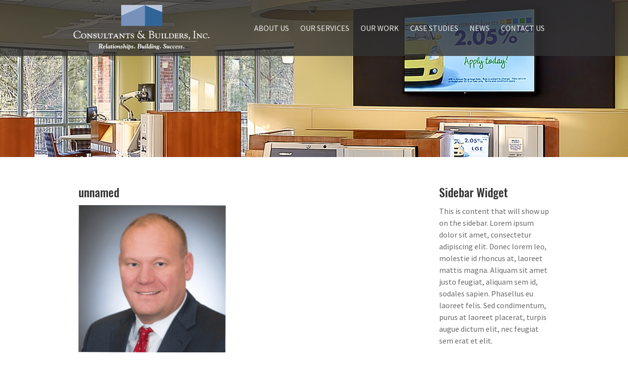

--- FILE ---
content_type: text/html; charset=UTF-8
request_url: https://www.consultantsandbuilders.com/contact-us/unnamed/
body_size: 18457
content:

<!DOCTYPE html>
<html xmlns="http://www.w3.org/1999/xhtml" lang="en-US">

<head profile="http://gmpg.org/xfn/11">
	<meta http-equiv="Content-Type" content="text/html; charset=UTF-8" />
		<meta name="viewport" content="width=device-width,initial-scale=1">
	
	<link rel="shortcut icon" href="/favicon.ico" type="image/x-icon" />
	<link data-minify="1" rel="stylesheet" href="https://www.consultantsandbuilders.com/wp-content/cache/min/1/wp-content/themes/cbi/css/inuit.css?ver=1767738175">
	<link data-minify="1" rel="stylesheet" href="https://www.consultantsandbuilders.com/wp-content/cache/min/1/wp-content/themes/cbi/css/igloos.css?ver=1767738175">
	<link data-minify="1" rel="stylesheet" href="https://www.consultantsandbuilders.com/wp-content/cache/min/1/wp-content/themes/cbi/style.css?ver=1767738175" type="text/css" />
	<link rel="pingback" href="https://www.consultantsandbuilders.com/xmlrpc.php" />
		<meta name='robots' content='index, follow, max-image-preview:large, max-snippet:-1, max-video-preview:-1' />

	<!-- This site is optimized with the Yoast SEO plugin v26.6 - https://yoast.com/wordpress/plugins/seo/ -->
	<title>unnamed | Consultants &amp; Builders</title>
<link data-rocket-preload as="style" href="https://fonts.googleapis.com/css?family=Source%20Sans%20Pro%3A400%2C600%7COpen%20Sans%7COswald&#038;display=swap" rel="preload">
<link href="https://fonts.googleapis.com/css?family=Source%20Sans%20Pro%3A400%2C600%7COpen%20Sans%7COswald&#038;display=swap" media="print" onload="this.media=&#039;all&#039;" rel="stylesheet">
<noscript><link rel="stylesheet" href="https://fonts.googleapis.com/css?family=Source%20Sans%20Pro%3A400%2C600%7COpen%20Sans%7COswald&#038;display=swap"></noscript>
	<link rel="canonical" href="https://www.consultantsandbuilders.com/contact-us/unnamed/" />
	<meta property="og:locale" content="en_US" />
	<meta property="og:type" content="article" />
	<meta property="og:title" content="unnamed | Consultants &amp; Builders" />
	<meta property="og:url" content="https://www.consultantsandbuilders.com/contact-us/unnamed/" />
	<meta property="og:site_name" content="Consultants &amp; Builders" />
	<meta property="og:image" content="https://www.consultantsandbuilders.com/contact-us/unnamed" />
	<meta property="og:image:width" content="373" />
	<meta property="og:image:height" content="373" />
	<meta property="og:image:type" content="image/png" />
	<meta name="twitter:card" content="summary_large_image" />
	<script type="application/ld+json" class="yoast-schema-graph">{"@context":"https://schema.org","@graph":[{"@type":"WebPage","@id":"https://www.consultantsandbuilders.com/contact-us/unnamed/","url":"https://www.consultantsandbuilders.com/contact-us/unnamed/","name":"unnamed | Consultants &amp; Builders","isPartOf":{"@id":"https://www.consultantsandbuilders.com/#website"},"primaryImageOfPage":{"@id":"https://www.consultantsandbuilders.com/contact-us/unnamed/#primaryimage"},"image":{"@id":"https://www.consultantsandbuilders.com/contact-us/unnamed/#primaryimage"},"thumbnailUrl":"https://www.consultantsandbuilders.com/wp-content/uploads/2023/02/unnamed.png","datePublished":"2023-02-06T19:21:48+00:00","breadcrumb":{"@id":"https://www.consultantsandbuilders.com/contact-us/unnamed/#breadcrumb"},"inLanguage":"en-US","potentialAction":[{"@type":"ReadAction","target":["https://www.consultantsandbuilders.com/contact-us/unnamed/"]}]},{"@type":"ImageObject","inLanguage":"en-US","@id":"https://www.consultantsandbuilders.com/contact-us/unnamed/#primaryimage","url":"https://www.consultantsandbuilders.com/wp-content/uploads/2023/02/unnamed.png","contentUrl":"https://www.consultantsandbuilders.com/wp-content/uploads/2023/02/unnamed.png","width":373,"height":373},{"@type":"BreadcrumbList","@id":"https://www.consultantsandbuilders.com/contact-us/unnamed/#breadcrumb","itemListElement":[{"@type":"ListItem","position":1,"name":"Home","item":"https://www.consultantsandbuilders.com/"},{"@type":"ListItem","position":2,"name":"Contact Us","item":"https://www.consultantsandbuilders.com/contact-us/"},{"@type":"ListItem","position":3,"name":"unnamed"}]},{"@type":"WebSite","@id":"https://www.consultantsandbuilders.com/#website","url":"https://www.consultantsandbuilders.com/","name":"Consultants &amp; Builders","description":"","publisher":{"@id":"https://www.consultantsandbuilders.com/#organization"},"potentialAction":[{"@type":"SearchAction","target":{"@type":"EntryPoint","urlTemplate":"https://www.consultantsandbuilders.com/?s={search_term_string}"},"query-input":{"@type":"PropertyValueSpecification","valueRequired":true,"valueName":"search_term_string"}}],"inLanguage":"en-US"},{"@type":"Organization","@id":"https://www.consultantsandbuilders.com/#organization","name":"Consultants &amp; Builders","url":"https://www.consultantsandbuilders.com/","logo":{"@type":"ImageObject","inLanguage":"en-US","@id":"https://www.consultantsandbuilders.com/#/schema/logo/image/","url":"https://www.consultantsandbuilders.com/wp-content/uploads/2017/08/CBI_logo_twocolor-e1502727215708.gif","contentUrl":"https://www.consultantsandbuilders.com/wp-content/uploads/2017/08/CBI_logo_twocolor-e1502727215708.gif","width":303,"height":100,"caption":"Consultants &amp; Builders"},"image":{"@id":"https://www.consultantsandbuilders.com/#/schema/logo/image/"}}]}</script>
	<!-- / Yoast SEO plugin. -->


<link rel='dns-prefetch' href='//ajax.googleapis.com' />
<link href='https://fonts.gstatic.com' crossorigin rel='preconnect' />
<link rel="alternate" type="application/rss+xml" title="Consultants &amp; Builders &raquo; Feed" href="https://www.consultantsandbuilders.com/feed/" />
<link rel="alternate" type="application/rss+xml" title="Consultants &amp; Builders &raquo; Comments Feed" href="https://www.consultantsandbuilders.com/comments/feed/" />
<link rel="alternate" type="application/rss+xml" title="Consultants &amp; Builders &raquo; unnamed Comments Feed" href="https://www.consultantsandbuilders.com/contact-us/unnamed/feed/" />
<link rel="alternate" title="oEmbed (JSON)" type="application/json+oembed" href="https://www.consultantsandbuilders.com/wp-json/oembed/1.0/embed?url=https%3A%2F%2Fwww.consultantsandbuilders.com%2Fcontact-us%2Funnamed%2F" />
<link rel="alternate" title="oEmbed (XML)" type="text/xml+oembed" href="https://www.consultantsandbuilders.com/wp-json/oembed/1.0/embed?url=https%3A%2F%2Fwww.consultantsandbuilders.com%2Fcontact-us%2Funnamed%2F&#038;format=xml" />
<style id='wp-img-auto-sizes-contain-inline-css' type='text/css'>
img:is([sizes=auto i],[sizes^="auto," i]){contain-intrinsic-size:3000px 1500px}
/*# sourceURL=wp-img-auto-sizes-contain-inline-css */
</style>
<link data-minify="1" rel='stylesheet' id='jquery.bxslider-css' href='https://www.consultantsandbuilders.com/wp-content/cache/min/1/wp-content/plugins/testimonials-widget/includes/libraries/testimonials-widget/includes/libraries/bxslider-4/dist/jquery.bxslider.css?ver=1767738175' type='text/css' media='all' />
<link data-minify="1" rel='stylesheet' id='Axl_Testimonials_Widget-css' href='https://www.consultantsandbuilders.com/wp-content/cache/min/1/wp-content/plugins/testimonials-widget/includes/libraries/testimonials-widget/assets/css/testimonials-widget.css?ver=1767738175' type='text/css' media='all' />
<link data-minify="1" rel='stylesheet' id='Axl_Testimonials_Widget_Premium-css' href='https://www.consultantsandbuilders.com/wp-content/cache/min/1/wp-content/plugins/testimonials-widget/assets/css/testimonials-widget-premium.css?ver=1767738175' type='text/css' media='all' />
<link data-minify="1" rel='stylesheet' id='testimonials-widget-premium-form-css' href='https://www.consultantsandbuilders.com/wp-content/cache/min/1/wp-content/plugins/testimonials-widget/assets/css/testimonials-widget-premium-form.css?ver=1767738175' type='text/css' media='all' />
<style id='wp-emoji-styles-inline-css' type='text/css'>

	img.wp-smiley, img.emoji {
		display: inline !important;
		border: none !important;
		box-shadow: none !important;
		height: 1em !important;
		width: 1em !important;
		margin: 0 0.07em !important;
		vertical-align: -0.1em !important;
		background: none !important;
		padding: 0 !important;
	}
/*# sourceURL=wp-emoji-styles-inline-css */
</style>
<style id='wp-block-library-inline-css' type='text/css'>
:root{--wp-block-synced-color:#7a00df;--wp-block-synced-color--rgb:122,0,223;--wp-bound-block-color:var(--wp-block-synced-color);--wp-editor-canvas-background:#ddd;--wp-admin-theme-color:#007cba;--wp-admin-theme-color--rgb:0,124,186;--wp-admin-theme-color-darker-10:#006ba1;--wp-admin-theme-color-darker-10--rgb:0,107,160.5;--wp-admin-theme-color-darker-20:#005a87;--wp-admin-theme-color-darker-20--rgb:0,90,135;--wp-admin-border-width-focus:2px}@media (min-resolution:192dpi){:root{--wp-admin-border-width-focus:1.5px}}.wp-element-button{cursor:pointer}:root .has-very-light-gray-background-color{background-color:#eee}:root .has-very-dark-gray-background-color{background-color:#313131}:root .has-very-light-gray-color{color:#eee}:root .has-very-dark-gray-color{color:#313131}:root .has-vivid-green-cyan-to-vivid-cyan-blue-gradient-background{background:linear-gradient(135deg,#00d084,#0693e3)}:root .has-purple-crush-gradient-background{background:linear-gradient(135deg,#34e2e4,#4721fb 50%,#ab1dfe)}:root .has-hazy-dawn-gradient-background{background:linear-gradient(135deg,#faaca8,#dad0ec)}:root .has-subdued-olive-gradient-background{background:linear-gradient(135deg,#fafae1,#67a671)}:root .has-atomic-cream-gradient-background{background:linear-gradient(135deg,#fdd79a,#004a59)}:root .has-nightshade-gradient-background{background:linear-gradient(135deg,#330968,#31cdcf)}:root .has-midnight-gradient-background{background:linear-gradient(135deg,#020381,#2874fc)}:root{--wp--preset--font-size--normal:16px;--wp--preset--font-size--huge:42px}.has-regular-font-size{font-size:1em}.has-larger-font-size{font-size:2.625em}.has-normal-font-size{font-size:var(--wp--preset--font-size--normal)}.has-huge-font-size{font-size:var(--wp--preset--font-size--huge)}.has-text-align-center{text-align:center}.has-text-align-left{text-align:left}.has-text-align-right{text-align:right}.has-fit-text{white-space:nowrap!important}#end-resizable-editor-section{display:none}.aligncenter{clear:both}.items-justified-left{justify-content:flex-start}.items-justified-center{justify-content:center}.items-justified-right{justify-content:flex-end}.items-justified-space-between{justify-content:space-between}.screen-reader-text{border:0;clip-path:inset(50%);height:1px;margin:-1px;overflow:hidden;padding:0;position:absolute;width:1px;word-wrap:normal!important}.screen-reader-text:focus{background-color:#ddd;clip-path:none;color:#444;display:block;font-size:1em;height:auto;left:5px;line-height:normal;padding:15px 23px 14px;text-decoration:none;top:5px;width:auto;z-index:100000}html :where(.has-border-color){border-style:solid}html :where([style*=border-top-color]){border-top-style:solid}html :where([style*=border-right-color]){border-right-style:solid}html :where([style*=border-bottom-color]){border-bottom-style:solid}html :where([style*=border-left-color]){border-left-style:solid}html :where([style*=border-width]){border-style:solid}html :where([style*=border-top-width]){border-top-style:solid}html :where([style*=border-right-width]){border-right-style:solid}html :where([style*=border-bottom-width]){border-bottom-style:solid}html :where([style*=border-left-width]){border-left-style:solid}html :where(img[class*=wp-image-]){height:auto;max-width:100%}:where(figure){margin:0 0 1em}html :where(.is-position-sticky){--wp-admin--admin-bar--position-offset:var(--wp-admin--admin-bar--height,0px)}@media screen and (max-width:600px){html :where(.is-position-sticky){--wp-admin--admin-bar--position-offset:0px}}
/*wp_block_styles_on_demand_placeholder:69751caa91c58*/
/*# sourceURL=wp-block-library-inline-css */
</style>
<style id='classic-theme-styles-inline-css' type='text/css'>
/*! This file is auto-generated */
.wp-block-button__link{color:#fff;background-color:#32373c;border-radius:9999px;box-shadow:none;text-decoration:none;padding:calc(.667em + 2px) calc(1.333em + 2px);font-size:1.125em}.wp-block-file__button{background:#32373c;color:#fff;text-decoration:none}
/*# sourceURL=/wp-includes/css/classic-themes.min.css */
</style>
<style id='responsive-menu-inline-css' type='text/css'>
/** This file is major component of this plugin so please don't try to edit here. */
#rmp_menu_trigger-2245 {
  width: 55px;
  height: 55px;
  position: fixed;
  top: 0;
  border-radius: 0px;
  display: none;
  text-decoration: none;
  right: 0;
  background: #3b6397;
  transition: transform 0.5s, background-color 0.5s;
}
#rmp_menu_trigger-2245:hover, #rmp_menu_trigger-2245:focus {
  background: #004196;
  text-decoration: unset;
}
#rmp_menu_trigger-2245.is-active {
  background: #004196;
}
#rmp_menu_trigger-2245 .rmp-trigger-box {
  width: 25px;
  color: #ffffff;
}
#rmp_menu_trigger-2245 .rmp-trigger-icon-active, #rmp_menu_trigger-2245 .rmp-trigger-text-open {
  display: none;
}
#rmp_menu_trigger-2245.is-active .rmp-trigger-icon-active, #rmp_menu_trigger-2245.is-active .rmp-trigger-text-open {
  display: inline;
}
#rmp_menu_trigger-2245.is-active .rmp-trigger-icon-inactive, #rmp_menu_trigger-2245.is-active .rmp-trigger-text {
  display: none;
}
#rmp_menu_trigger-2245 .rmp-trigger-label {
  color: #ffffff;
  pointer-events: none;
  line-height: 13px;
  font-family: inherit;
  font-size: 14px;
  display: inline;
  text-transform: inherit;
}
#rmp_menu_trigger-2245 .rmp-trigger-label.rmp-trigger-label-top {
  display: block;
  margin-bottom: 12px;
}
#rmp_menu_trigger-2245 .rmp-trigger-label.rmp-trigger-label-bottom {
  display: block;
  margin-top: 12px;
}
#rmp_menu_trigger-2245 .responsive-menu-pro-inner {
  display: block;
}
#rmp_menu_trigger-2245 .rmp-trigger-icon-inactive .rmp-font-icon {
  color: #ffffff;
}
#rmp_menu_trigger-2245 .responsive-menu-pro-inner, #rmp_menu_trigger-2245 .responsive-menu-pro-inner::before, #rmp_menu_trigger-2245 .responsive-menu-pro-inner::after {
  width: 25px;
  height: 3px;
  background-color: #ffffff;
  border-radius: 4px;
  position: absolute;
}
#rmp_menu_trigger-2245 .rmp-trigger-icon-active .rmp-font-icon {
  color: #ffffff;
}
#rmp_menu_trigger-2245.is-active .responsive-menu-pro-inner, #rmp_menu_trigger-2245.is-active .responsive-menu-pro-inner::before, #rmp_menu_trigger-2245.is-active .responsive-menu-pro-inner::after {
  background-color: #ffffff;
}
#rmp_menu_trigger-2245:hover .rmp-trigger-icon-inactive .rmp-font-icon {
  color: #ffffff;
}
#rmp_menu_trigger-2245:not(.is-active):hover .responsive-menu-pro-inner, #rmp_menu_trigger-2245:not(.is-active):hover .responsive-menu-pro-inner::before, #rmp_menu_trigger-2245:not(.is-active):hover .responsive-menu-pro-inner::after {
  background-color: #ffffff;
}
#rmp_menu_trigger-2245 .responsive-menu-pro-inner::before {
  top: 10px;
}
#rmp_menu_trigger-2245 .responsive-menu-pro-inner::after {
  bottom: 10px;
}
#rmp_menu_trigger-2245.is-active .responsive-menu-pro-inner::after {
  bottom: 0;
}
/* Hamburger menu styling */
@media screen and (max-width: 600px) {
  /** Menu Title Style */
  /** Menu Additional Content Style */
  #rmp_menu_trigger-2245 {
    display: block;
  }
  #rmp-container-2245 {
    position: fixed;
    top: 0;
    margin: 0;
    transition: transform 0.5s;
    overflow: auto;
    display: block;
    width: 75%;
    background-color: #212121;
    background-image: url("");
    height: 100%;
    left: 0;
    padding-top: 0px;
    padding-left: 0px;
    padding-bottom: 0px;
    padding-right: 0px;
  }
  #rmp-menu-wrap-2245 {
    padding-top: 0px;
    padding-left: 0px;
    padding-bottom: 0px;
    padding-right: 0px;
    background-color: #212121;
  }
  #rmp-menu-wrap-2245 .rmp-menu, #rmp-menu-wrap-2245 .rmp-submenu {
    width: 100%;
    box-sizing: border-box;
    margin: 0;
    padding: 0;
  }
  #rmp-menu-wrap-2245 .rmp-submenu-depth-1 .rmp-menu-item-link {
    padding-left: 10%;
  }
  #rmp-menu-wrap-2245 .rmp-submenu-depth-2 .rmp-menu-item-link {
    padding-left: 15%;
  }
  #rmp-menu-wrap-2245 .rmp-submenu-depth-3 .rmp-menu-item-link {
    padding-left: 20%;
  }
  #rmp-menu-wrap-2245 .rmp-submenu-depth-4 .rmp-menu-item-link {
    padding-left: 25%;
  }
  #rmp-menu-wrap-2245 .rmp-submenu.rmp-submenu-open {
    display: block;
  }
  #rmp-menu-wrap-2245 .rmp-menu-item {
    width: 100%;
    list-style: none;
    margin: 0;
  }
  #rmp-menu-wrap-2245 .rmp-menu-item-link {
    height: 40px;
    line-height: 40px;
    font-size: 13px;
    border-bottom: 1px solid #212121;
    font-family: inherit;
    color: #ffffff;
    text-align: left;
    background-color: #212121;
    font-weight: normal;
    letter-spacing: 0px;
    display: block;
    box-sizing: border-box;
    width: 100%;
    text-decoration: none;
    position: relative;
    overflow: hidden;
    transition: background-color 0.5s, border-color 0.5s, 0.5s;
    padding: 0 5%;
    padding-right: 50px;
  }
  #rmp-menu-wrap-2245 .rmp-menu-item-link:after, #rmp-menu-wrap-2245 .rmp-menu-item-link:before {
    display: none;
  }
  #rmp-menu-wrap-2245 .rmp-menu-item-link:hover, #rmp-menu-wrap-2245 .rmp-menu-item-link:focus {
    color: #ffffff;
    border-color: #212121;
    background-color: #3f3f3f;
  }
  #rmp-menu-wrap-2245 .rmp-menu-item-link:focus {
    outline: none;
    border-color: unset;
    box-shadow: unset;
  }
  #rmp-menu-wrap-2245 .rmp-menu-item-link .rmp-font-icon {
    height: 40px;
    line-height: 40px;
    margin-right: 10px;
    font-size: 13px;
  }
  #rmp-menu-wrap-2245 .rmp-menu-current-item .rmp-menu-item-link {
    color: #ffffff;
    border-color: #212121;
    background-color: #212121;
  }
  #rmp-menu-wrap-2245 .rmp-menu-current-item .rmp-menu-item-link:hover, #rmp-menu-wrap-2245 .rmp-menu-current-item .rmp-menu-item-link:focus {
    color: #ffffff;
    border-color: #3f3f3f;
    background-color: #3f3f3f;
  }
  #rmp-menu-wrap-2245 .rmp-menu-subarrow {
    position: absolute;
    top: 0;
    bottom: 0;
    text-align: center;
    overflow: hidden;
    background-size: cover;
    overflow: hidden;
    right: 0;
    border-left-style: solid;
    border-left-color: #212121;
    border-left-width: 1px;
    height: 39px;
    width: 40px;
    color: #ffffff;
    background-color: #212121;
  }
  #rmp-menu-wrap-2245 .rmp-menu-subarrow svg {
    fill: #ffffff;
  }
  #rmp-menu-wrap-2245 .rmp-menu-subarrow:hover {
    color: #ffffff;
    border-color: #3f3f3f;
    background-color: #3f3f3f;
  }
  #rmp-menu-wrap-2245 .rmp-menu-subarrow:hover svg {
    fill: #ffffff;
  }
  #rmp-menu-wrap-2245 .rmp-menu-subarrow .rmp-font-icon {
    margin-right: unset;
  }
  #rmp-menu-wrap-2245 .rmp-menu-subarrow * {
    vertical-align: middle;
    line-height: 39px;
  }
  #rmp-menu-wrap-2245 .rmp-menu-subarrow-active {
    display: block;
    background-size: cover;
    color: #ffffff;
    border-color: #212121;
    background-color: #212121;
  }
  #rmp-menu-wrap-2245 .rmp-menu-subarrow-active svg {
    fill: #ffffff;
  }
  #rmp-menu-wrap-2245 .rmp-menu-subarrow-active:hover {
    color: #ffffff;
    border-color: #3f3f3f;
    background-color: #3f3f3f;
  }
  #rmp-menu-wrap-2245 .rmp-menu-subarrow-active:hover svg {
    fill: #ffffff;
  }
  #rmp-menu-wrap-2245 .rmp-submenu {
    display: none;
  }
  #rmp-menu-wrap-2245 .rmp-submenu .rmp-menu-item-link {
    height: 40px;
    line-height: 40px;
    letter-spacing: 0px;
    font-size: 13px;
    border-bottom: 1px solid #212121;
    font-family: inherit;
    font-weight: normal;
    color: #ffffff;
    text-align: left;
    background-color: #212121;
  }
  #rmp-menu-wrap-2245 .rmp-submenu .rmp-menu-item-link:hover, #rmp-menu-wrap-2245 .rmp-submenu .rmp-menu-item-link:focus {
    color: #ffffff;
    border-color: #212121;
    background-color: #3f3f3f;
  }
  #rmp-menu-wrap-2245 .rmp-submenu .rmp-menu-current-item .rmp-menu-item-link {
    color: #ffffff;
    border-color: #212121;
    background-color: #212121;
  }
  #rmp-menu-wrap-2245 .rmp-submenu .rmp-menu-current-item .rmp-menu-item-link:hover, #rmp-menu-wrap-2245 .rmp-submenu .rmp-menu-current-item .rmp-menu-item-link:focus {
    color: #ffffff;
    border-color: #3f3f3f;
    background-color: #3f3f3f;
  }
  #rmp-menu-wrap-2245 .rmp-submenu .rmp-menu-subarrow {
    right: 0;
    border-right: unset;
    border-left-style: solid;
    border-left-color: #1d4354;
    border-left-width: 0px;
    height: 39px;
    line-height: 39px;
    width: 40px;
    color: #fff;
    background-color: inherit;
  }
  #rmp-menu-wrap-2245 .rmp-submenu .rmp-menu-subarrow:hover {
    color: #fff;
    border-color: #3f3f3f;
    background-color: inherit;
  }
  #rmp-menu-wrap-2245 .rmp-submenu .rmp-menu-subarrow-active {
    color: #fff;
    border-color: #1d4354;
    background-color: inherit;
  }
  #rmp-menu-wrap-2245 .rmp-submenu .rmp-menu-subarrow-active:hover {
    color: #fff;
    border-color: #3f3f3f;
    background-color: inherit;
  }
  #rmp-menu-wrap-2245 .rmp-menu-item-description {
    margin: 0;
    padding: 5px 5%;
    opacity: 0.8;
    color: #ffffff;
  }
  #rmp-search-box-2245 {
    display: block;
    padding-top: 0px;
    padding-left: 5%;
    padding-bottom: 0px;
    padding-right: 5%;
  }
  #rmp-search-box-2245 .rmp-search-form {
    margin: 0;
  }
  #rmp-search-box-2245 .rmp-search-box {
    background: #ffffff;
    border: 1px solid #dadada;
    color: #333333;
    width: 100%;
    padding: 0 5%;
    border-radius: 30px;
    height: 45px;
    -webkit-appearance: none;
  }
  #rmp-search-box-2245 .rmp-search-box::placeholder {
    color: #c7c7cd;
  }
  #rmp-search-box-2245 .rmp-search-box:focus {
    background-color: #ffffff;
    outline: 2px solid #dadada;
    color: #333333;
  }
  #rmp-menu-title-2245 {
    background-color: #212121;
    color: #ffffff;
    text-align: left;
    font-size: 13px;
    padding-top: 10%;
    padding-left: 5%;
    padding-bottom: 0%;
    padding-right: 5%;
    font-weight: 400;
    transition: background-color 0.5s, border-color 0.5s, color 0.5s;
  }
  #rmp-menu-title-2245:hover {
    background-color: #212121;
    color: #ffffff;
  }
  #rmp-menu-title-2245 > .rmp-menu-title-link {
    color: #ffffff;
    width: 100%;
    background-color: unset;
    text-decoration: none;
  }
  #rmp-menu-title-2245 > .rmp-menu-title-link:hover {
    color: #ffffff;
  }
  #rmp-menu-title-2245 .rmp-font-icon {
    font-size: 13px;
  }
  #rmp-menu-additional-content-2245 {
    padding-top: 0px;
    padding-left: 5%;
    padding-bottom: 0px;
    padding-right: 5%;
    color: #ffffff;
    text-align: center;
    font-size: 16px;
  }
}
/**
This file contents common styling of menus.
*/
.rmp-container {
  display: none;
  visibility: visible;
  padding: 0px 0px 0px 0px;
  z-index: 99998;
  transition: all 0.3s;
  /** Scrolling bar in menu setting box **/
}
.rmp-container.rmp-fade-top, .rmp-container.rmp-fade-left, .rmp-container.rmp-fade-right, .rmp-container.rmp-fade-bottom {
  display: none;
}
.rmp-container.rmp-slide-left, .rmp-container.rmp-push-left {
  transform: translateX(-100%);
  -ms-transform: translateX(-100%);
  -webkit-transform: translateX(-100%);
  -moz-transform: translateX(-100%);
}
.rmp-container.rmp-slide-left.rmp-menu-open, .rmp-container.rmp-push-left.rmp-menu-open {
  transform: translateX(0);
  -ms-transform: translateX(0);
  -webkit-transform: translateX(0);
  -moz-transform: translateX(0);
}
.rmp-container.rmp-slide-right, .rmp-container.rmp-push-right {
  transform: translateX(100%);
  -ms-transform: translateX(100%);
  -webkit-transform: translateX(100%);
  -moz-transform: translateX(100%);
}
.rmp-container.rmp-slide-right.rmp-menu-open, .rmp-container.rmp-push-right.rmp-menu-open {
  transform: translateX(0);
  -ms-transform: translateX(0);
  -webkit-transform: translateX(0);
  -moz-transform: translateX(0);
}
.rmp-container.rmp-slide-top, .rmp-container.rmp-push-top {
  transform: translateY(-100%);
  -ms-transform: translateY(-100%);
  -webkit-transform: translateY(-100%);
  -moz-transform: translateY(-100%);
}
.rmp-container.rmp-slide-top.rmp-menu-open, .rmp-container.rmp-push-top.rmp-menu-open {
  transform: translateY(0);
  -ms-transform: translateY(0);
  -webkit-transform: translateY(0);
  -moz-transform: translateY(0);
}
.rmp-container.rmp-slide-bottom, .rmp-container.rmp-push-bottom {
  transform: translateY(100%);
  -ms-transform: translateY(100%);
  -webkit-transform: translateY(100%);
  -moz-transform: translateY(100%);
}
.rmp-container.rmp-slide-bottom.rmp-menu-open, .rmp-container.rmp-push-bottom.rmp-menu-open {
  transform: translateX(0);
  -ms-transform: translateX(0);
  -webkit-transform: translateX(0);
  -moz-transform: translateX(0);
}
.rmp-container::-webkit-scrollbar {
  width: 0px;
}
.rmp-container ::-webkit-scrollbar-track {
  box-shadow: inset 0 0 5px transparent;
}
.rmp-container ::-webkit-scrollbar-thumb {
  background: transparent;
}
.rmp-container ::-webkit-scrollbar-thumb:hover {
  background: transparent;
}
.rmp-container .rmp-menu-wrap .rmp-menu {
  transition: none;
  border-radius: 0;
  box-shadow: none;
  background: none;
  border: 0;
  bottom: auto;
  box-sizing: border-box;
  clip: auto;
  color: #666;
  display: block;
  float: none;
  font-family: inherit;
  font-size: 14px;
  height: auto;
  left: auto;
  line-height: 1.7;
  list-style-type: none;
  margin: 0;
  min-height: auto;
  max-height: none;
  opacity: 1;
  outline: none;
  overflow: visible;
  padding: 0;
  position: relative;
  pointer-events: auto;
  right: auto;
  text-align: left;
  text-decoration: none;
  text-indent: 0;
  text-transform: none;
  transform: none;
  top: auto;
  visibility: inherit;
  width: auto;
  word-wrap: break-word;
  white-space: normal;
}
.rmp-container .rmp-menu-additional-content {
  display: block;
  word-break: break-word;
}
.rmp-container .rmp-menu-title {
  display: flex;
  flex-direction: column;
}
.rmp-container .rmp-menu-title .rmp-menu-title-image {
  max-width: 100%;
  margin-bottom: 15px;
  display: block;
  margin: auto;
  margin-bottom: 15px;
}
button.rmp_menu_trigger {
  z-index: 999999;
  overflow: hidden;
  outline: none;
  border: 0;
  display: none;
  margin: 0;
  transition: transform 0.5s, background-color 0.5s;
  padding: 0;
}
button.rmp_menu_trigger .responsive-menu-pro-inner::before, button.rmp_menu_trigger .responsive-menu-pro-inner::after {
  content: "";
  display: block;
}
button.rmp_menu_trigger .responsive-menu-pro-inner::before {
  top: 10px;
}
button.rmp_menu_trigger .responsive-menu-pro-inner::after {
  bottom: 10px;
}
button.rmp_menu_trigger .rmp-trigger-box {
  width: 40px;
  display: inline-block;
  position: relative;
  pointer-events: none;
  vertical-align: super;
}
/*  Menu Trigger Boring Animation */
.rmp-menu-trigger-boring .responsive-menu-pro-inner {
  transition-property: none;
}
.rmp-menu-trigger-boring .responsive-menu-pro-inner::after, .rmp-menu-trigger-boring .responsive-menu-pro-inner::before {
  transition-property: none;
}
.rmp-menu-trigger-boring.is-active .responsive-menu-pro-inner {
  transform: rotate(45deg);
}
.rmp-menu-trigger-boring.is-active .responsive-menu-pro-inner:before {
  top: 0;
  opacity: 0;
}
.rmp-menu-trigger-boring.is-active .responsive-menu-pro-inner:after {
  bottom: 0;
  transform: rotate(-90deg);
}

/*# sourceURL=responsive-menu-inline-css */
</style>
<link data-minify="1" rel='stylesheet' id='dashicons-css' href='https://www.consultantsandbuilders.com/wp-content/cache/min/1/wp-includes/css/dashicons.min.css?ver=1767738175' type='text/css' media='all' />
<style id='rocket-lazyload-inline-css' type='text/css'>
.rll-youtube-player{position:relative;padding-bottom:56.23%;height:0;overflow:hidden;max-width:100%;}.rll-youtube-player:focus-within{outline: 2px solid currentColor;outline-offset: 5px;}.rll-youtube-player iframe{position:absolute;top:0;left:0;width:100%;height:100%;z-index:100;background:0 0}.rll-youtube-player img{bottom:0;display:block;left:0;margin:auto;max-width:100%;width:100%;position:absolute;right:0;top:0;border:none;height:auto;-webkit-transition:.4s all;-moz-transition:.4s all;transition:.4s all}.rll-youtube-player img:hover{-webkit-filter:brightness(75%)}.rll-youtube-player .play{height:100%;width:100%;left:0;top:0;position:absolute;background:url(https://www.consultantsandbuilders.com/wp-content/plugins/wp-rocket/assets/img/youtube.png) no-repeat center;background-color: transparent !important;cursor:pointer;border:none;}
/*# sourceURL=rocket-lazyload-inline-css */
</style>

<script type="text/javascript" id="rmp_menu_scripts-js-extra">
/* <![CDATA[ */
var rmp_menu = {"ajaxURL":"https://www.consultantsandbuilders.com/wp-admin/admin-ajax.php","wp_nonce":"067b200f25","menu":[{"menu_theme":"Default","theme_type":"default","theme_location_menu":"0","submenu_submenu_arrow_width":"40","submenu_submenu_arrow_width_unit":"px","submenu_submenu_arrow_height":"39","submenu_submenu_arrow_height_unit":"px","submenu_arrow_position":"right","submenu_sub_arrow_background_colour":"","submenu_sub_arrow_background_hover_colour":"","submenu_sub_arrow_background_colour_active":"","submenu_sub_arrow_background_hover_colour_active":"","submenu_sub_arrow_border_width":"","submenu_sub_arrow_border_width_unit":"px","submenu_sub_arrow_border_colour":"#1d4354","submenu_sub_arrow_border_hover_colour":"#3f3f3f","submenu_sub_arrow_border_colour_active":"#1d4354","submenu_sub_arrow_border_hover_colour_active":"#3f3f3f","submenu_sub_arrow_shape_colour":"#fff","submenu_sub_arrow_shape_hover_colour":"#fff","submenu_sub_arrow_shape_colour_active":"#fff","submenu_sub_arrow_shape_hover_colour_active":"#fff","use_header_bar":"off","header_bar_items_order":{"logo":"off","title":"on","additional content":"off","menu":"on","search":"off"},"header_bar_title":"Responsive Menu","header_bar_html_content":"","header_bar_logo":"","header_bar_logo_link":"","header_bar_logo_width":"","header_bar_logo_width_unit":"%","header_bar_logo_height":"","header_bar_logo_height_unit":"px","header_bar_height":"80","header_bar_height_unit":"px","header_bar_padding":{"top":"0px","right":"5%","bottom":"0px","left":"5%"},"header_bar_font":"","header_bar_font_size":"14","header_bar_font_size_unit":"px","header_bar_text_color":"#ffffff","header_bar_background_color":"#1d4354","header_bar_breakpoint":"8000","header_bar_position_type":"fixed","header_bar_adjust_page":"on","header_bar_scroll_enable":"off","header_bar_scroll_background_color":"#36bdf6","mobile_breakpoint":"600","tablet_breakpoint":"600","transition_speed":"0.5","sub_menu_speed":"0.2","show_menu_on_page_load":"off","menu_disable_scrolling":"off","menu_overlay":"off","menu_overlay_colour":"rgba(0,0,0,0.7)","desktop_menu_width":"","desktop_menu_width_unit":"%","desktop_menu_positioning":"absolute","desktop_menu_side":"left","desktop_menu_to_hide":"","use_current_theme_location":"off","mega_menu":{"225":"off","227":"off","229":"off","228":"off","226":"off"},"desktop_submenu_open_animation":"none","desktop_submenu_open_animation_speed":"100ms","desktop_submenu_open_on_click":"off","desktop_menu_hide_and_show":"off","menu_name":"Default Menu","menu_to_use":"3","different_menu_for_mobile":"off","menu_to_use_in_mobile":"main-menu","use_mobile_menu":"on","use_tablet_menu":"on","use_desktop_menu":"off","menu_display_on":"all-pages","menu_to_hide":"","submenu_descriptions_on":"off","custom_walker":"","menu_background_colour":"#212121","menu_depth":"5","smooth_scroll_on":"off","smooth_scroll_speed":"500","menu_font_icons":{"id":["225"],"icon":[""]},"menu_links_height":"40","menu_links_height_unit":"px","menu_links_line_height":"40","menu_links_line_height_unit":"px","menu_depth_0":"5","menu_depth_0_unit":"%","menu_font_size":"13","menu_font_size_unit":"px","menu_font":"","menu_font_weight":"normal","menu_text_alignment":"left","menu_text_letter_spacing":"","menu_word_wrap":"off","menu_link_colour":"#ffffff","menu_link_hover_colour":"#ffffff","menu_current_link_colour":"#ffffff","menu_current_link_hover_colour":"#ffffff","menu_item_background_colour":"#212121","menu_item_background_hover_colour":"#3f3f3f","menu_current_item_background_colour":"#212121","menu_current_item_background_hover_colour":"#3f3f3f","menu_border_width":"1","menu_border_width_unit":"px","menu_item_border_colour":"#212121","menu_item_border_colour_hover":"#212121","menu_current_item_border_colour":"#212121","menu_current_item_border_hover_colour":"#3f3f3f","submenu_links_height":"40","submenu_links_height_unit":"px","submenu_links_line_height":"40","submenu_links_line_height_unit":"px","menu_depth_side":"left","menu_depth_1":"10","menu_depth_1_unit":"%","menu_depth_2":"15","menu_depth_2_unit":"%","menu_depth_3":"20","menu_depth_3_unit":"%","menu_depth_4":"25","menu_depth_4_unit":"%","submenu_item_background_colour":"#212121","submenu_item_background_hover_colour":"#3f3f3f","submenu_current_item_background_colour":"#212121","submenu_current_item_background_hover_colour":"#3f3f3f","submenu_border_width":"1","submenu_border_width_unit":"px","submenu_item_border_colour":"#212121","submenu_item_border_colour_hover":"#212121","submenu_current_item_border_colour":"#212121","submenu_current_item_border_hover_colour":"#3f3f3f","submenu_font_size":"13","submenu_font_size_unit":"px","submenu_font":"","submenu_font_weight":"normal","submenu_text_letter_spacing":"","submenu_text_alignment":"left","submenu_link_colour":"#ffffff","submenu_link_hover_colour":"#ffffff","submenu_current_link_colour":"#ffffff","submenu_current_link_hover_colour":"#ffffff","inactive_arrow_shape":"\u25bc","active_arrow_shape":"\u25b2","inactive_arrow_font_icon":"","active_arrow_font_icon":"","inactive_arrow_image":"","active_arrow_image":"","submenu_arrow_width":"40","submenu_arrow_width_unit":"px","submenu_arrow_height":"39","submenu_arrow_height_unit":"px","arrow_position":"right","menu_sub_arrow_shape_colour":"#ffffff","menu_sub_arrow_shape_hover_colour":"#ffffff","menu_sub_arrow_shape_colour_active":"#ffffff","menu_sub_arrow_shape_hover_colour_active":"#ffffff","menu_sub_arrow_border_width":"1","menu_sub_arrow_border_width_unit":"px","menu_sub_arrow_border_colour":"#212121","menu_sub_arrow_border_hover_colour":"#3f3f3f","menu_sub_arrow_border_colour_active":"#212121","menu_sub_arrow_border_hover_colour_active":"#3f3f3f","menu_sub_arrow_background_colour":"#212121","menu_sub_arrow_background_hover_colour":"#3f3f3f","menu_sub_arrow_background_colour_active":"#212121","menu_sub_arrow_background_hover_colour_active":"#3f3f3f","fade_submenus":"off","fade_submenus_side":"left","fade_submenus_delay":"100","fade_submenus_speed":"500","use_slide_effect":"off","slide_effect_back_to_text":"Back","accordion_animation":"off","auto_expand_all_submenus":"off","auto_expand_current_submenus":"off","menu_item_click_to_trigger_submenu":"off","button_width":"55","button_width_unit":"px","button_height":"55","button_height_unit":"px","button_background_colour":"#3b6397","button_background_colour_hover":"#004196","button_background_colour_active":"#004196","toggle_button_border_radius":"0","button_transparent_background":"off","button_left_or_right":"right","button_position_type":"fixed","button_distance_from_side":"0","button_distance_from_side_unit":"%","button_top":"0","button_top_unit":"px","button_push_with_animation":"off","button_click_animation":"boring","button_line_margin":"5","button_line_margin_unit":"px","button_line_width":"25","button_line_width_unit":"px","button_line_height":"3","button_line_height_unit":"px","button_line_colour":"#ffffff","button_line_colour_hover":"#ffffff","button_line_colour_active":"#ffffff","button_font_icon":"","button_font_icon_when_clicked":"","button_image":"","button_image_when_clicked":"","button_title":"","button_title_open":"","button_title_position":"left","menu_container_columns":"","button_font":"","button_font_size":"14","button_font_size_unit":"px","button_title_line_height":"13","button_title_line_height_unit":"px","button_text_colour":"#ffffff","button_trigger_type_click":"on","button_trigger_type_hover":"off","button_click_trigger":"#responsive-menu-button","items_order":{"title":"on","menu":"on","search":"","additional content":""},"menu_title":"","menu_title_link":"","menu_title_link_location":"_self","menu_title_image":"","menu_title_font_icon":"","menu_title_section_padding":{"top":"10%","right":"5%","bottom":"0%","left":"5%"},"menu_title_background_colour":"#212121","menu_title_background_hover_colour":"#212121","menu_title_font_size":"13","menu_title_font_size_unit":"px","menu_title_alignment":"left","menu_title_font_weight":"400","menu_title_font_family":"","menu_title_colour":"#ffffff","menu_title_hover_colour":"#ffffff","menu_title_image_width":"","menu_title_image_width_unit":"%","menu_title_image_height":"","menu_title_image_height_unit":"px","menu_additional_content":"","menu_additional_section_padding":{"top":"0px","right":"5%","bottom":"0px","left":"5%"},"menu_additional_content_font_size":"16","menu_additional_content_font_size_unit":"px","menu_additional_content_alignment":"center","menu_additional_content_colour":"#ffffff","menu_search_box_text":"Search","menu_search_box_code":"","menu_search_section_padding":{"top":"0px","right":"5%","bottom":"0px","left":"5%"},"menu_search_box_height":"45","menu_search_box_height_unit":"px","menu_search_box_border_radius":"30","menu_search_box_text_colour":"#333333","menu_search_box_background_colour":"#ffffff","menu_search_box_placeholder_colour":"#c7c7cd","menu_search_box_border_colour":"#dadada","menu_section_padding":{"top":"0px","right":"0px","bottom":"0px","left":"0px"},"menu_width":"75","menu_width_unit":"%","menu_maximum_width":"","menu_maximum_width_unit":"px","menu_minimum_width":"","menu_minimum_width_unit":"px","menu_auto_height":"off","menu_container_padding":{"top":"0px","right":"0px","bottom":"0px","left":"0px"},"menu_container_background_colour":"#212121","menu_background_image":"","animation_type":"slide","menu_appear_from":"left","animation_speed":"0.5","page_wrapper":"","menu_close_on_body_click":"off","menu_close_on_scroll":"off","menu_close_on_link_click":"off","enable_touch_gestures":"off","hamburger_position_selector":"","menu_id":2245,"active_toggle_contents":"\u25b2","inactive_toggle_contents":"\u25bc"}]};
//# sourceURL=rmp_menu_scripts-js-extra
/* ]]> */
</script>


<link rel="https://api.w.org/" href="https://www.consultantsandbuilders.com/wp-json/" /><link rel="alternate" title="JSON" type="application/json" href="https://www.consultantsandbuilders.com/wp-json/wp/v2/media/2580" /><link rel='shortlink' href='https://www.consultantsandbuilders.com/?p=2580' />
<link rel="icon" href="https://www.consultantsandbuilders.com/wp-content/uploads/2022/10/candb-favicon-110x110.png" sizes="32x32" />
<link rel="icon" href="https://www.consultantsandbuilders.com/wp-content/uploads/2022/10/candb-favicon-200x200.png" sizes="192x192" />
<link rel="apple-touch-icon" href="https://www.consultantsandbuilders.com/wp-content/uploads/2022/10/candb-favicon-200x200.png" />
<meta name="msapplication-TileImage" content="https://www.consultantsandbuilders.com/wp-content/uploads/2022/10/candb-favicon.png" />
		<style type="text/css" id="wp-custom-css">
			.archive .recent-work-box{
	width: 31%;
}

.recent-work-box img,
.recent-work-box iframe {
	height: 250px;
	width: 100%;
	object-fit: cover;
}

.page-id-815 .recent-work-box{
	width: auto;
}

.mfp-wrap figcaption {
    display: none;
}
.news-card__thumbnail-wrap {
    overflow: hidden;
}
@media screen and (max-width: 991px){
	.recent-work-box{
			width: 100%;
			max-width: 400px;
			margin: 0 auto;
	}
}		</style>
		<noscript><style id="rocket-lazyload-nojs-css">.rll-youtube-player, [data-lazy-src]{display:none !important;}</style></noscript>	

	<!-- Magnific Popup core CSS file -->
	<link rel="stylesheet" href="https://www.consultantsandbuilders.com/wp-content/themes/cbi/magnific-popup/magnific-popup.css">
	<!-- jQuery 1.7.2+ or Zepto.js 1.0+ -->
	
	<!-- Magnific Popup core JS file -->
	

	<!-- <script type="text/javascript">
		jQuery(document).ready(function() {
            var windowsize = jQuery(window).width();
            if (windowsize < 620) {
                // jQuery('.recent-works a').addClass('nofancybox').removeClass('fancybox image').attr('target', '_blank');
            }
		});
	</script> -->
<meta name="generator" content="WP Rocket 3.19.2.1" data-wpr-features="wpr_minify_concatenate_js wpr_lazyload_images wpr_lazyload_iframes wpr_image_dimensions wpr_minify_css wpr_preload_links wpr_desktop" /></head>
<!-- Google tag (gtag.js) -->
<script async src="https://www.googletagmanager.com/gtag/js?id=G-M2GF5Y4LWM"></script>
<script>
	window.dataLayer = window.dataLayer || [];

	function gtag() {
		dataLayer.push(arguments);
	}
	gtag('js', new Date());

	gtag('config', 'G-M2GF5Y4LWM');
</script>

<body class="attachment wp-singular attachment-template-default attachmentid-2580 attachment-png wp-theme-cbi metaslider-plugin">
	<div data-rocket-location-hash="5e50d0069458a977932f04d1a0ffce9c" id="page-wrap">

		<div data-rocket-location-hash="168a0c88110297d381b188d6d8578c44" id="header">
			<div class='wrapper'>
				<div class='grids'>
					<div class='grid-4'>
						<a href='/' class='logo'>
							<img width="279" height="93" src="data:image/svg+xml,%3Csvg%20xmlns='http://www.w3.org/2000/svg'%20viewBox='0%200%20279%2093'%3E%3C/svg%3E" data-lazy-src="https://www.consultantsandbuilders.com/wp-content/themes/cbi/images/logo.png" /><noscript><img width="279" height="93" src="https://www.consultantsandbuilders.com/wp-content/themes/cbi/images/logo.png" /></noscript>
						</a>
					</div>
					<div class='grid-8'>
						<div class="nav"><ul id="menu-main-menu" class="menu"><li id="menu-item-728" class="menu-item menu-item-type-post_type menu-item-object-page menu-item-has-children menu-item-728"><a href="https://www.consultantsandbuilders.com/about-us/">About Us</a>
<ul class="sub-menu">
	<li id="menu-item-802" class="menu-item menu-item-type-post_type menu-item-object-page menu-item-802"><a href="https://www.consultantsandbuilders.com/meet-cbi/">Meet CBI</a></li>
	<li id="menu-item-813" class="menu-item menu-item-type-custom menu-item-object-custom menu-item-813"><a href="/executive-team/">Our Executive Team</a></li>
</ul>
</li>
<li id="menu-item-86" class="menu-item menu-item-type-post_type menu-item-object-page menu-item-has-children menu-item-86"><a href="https://www.consultantsandbuilders.com/our-services/">Our Services</a>
<ul class="sub-menu">
	<li id="menu-item-206" class="menu-item menu-item-type-post_type menu-item-object-page menu-item-206"><a href="https://www.consultantsandbuilders.com/our-services/consulting/">Consulting</a></li>
	<li id="menu-item-207" class="menu-item menu-item-type-post_type menu-item-object-page menu-item-207"><a href="https://www.consultantsandbuilders.com/our-services/design/">Design</a></li>
	<li id="menu-item-205" class="menu-item menu-item-type-post_type menu-item-object-page menu-item-205"><a href="https://www.consultantsandbuilders.com/our-services/construction/">Construction</a></li>
	<li id="menu-item-204" class="menu-item menu-item-type-post_type menu-item-object-page menu-item-204"><a href="https://www.consultantsandbuilders.com/our-services/branding-and-retail-delivery/">Branding and Retail Delivery</a></li>
	<li id="menu-item-209" class="menu-item menu-item-type-post_type menu-item-object-page menu-item-209"><a href="https://www.consultantsandbuilders.com/our-services/furniture/">Furniture</a></li>
	<li id="menu-item-208" class="menu-item menu-item-type-post_type menu-item-object-page menu-item-208"><a href="https://www.consultantsandbuilders.com/our-services/facility-management/">Facility Management</a></li>
</ul>
</li>
<li id="menu-item-818" class="menu-item menu-item-type-post_type menu-item-object-page menu-item-has-children menu-item-818"><a href="https://www.consultantsandbuilders.com/our-portfolio/">Our Work</a>
<ul class="sub-menu">
	<li id="menu-item-633" class="menu-item menu-item-type-taxonomy menu-item-object-category menu-item-633"><a href="https://www.consultantsandbuilders.com/category/main-offices/">Main Offices</a></li>
	<li id="menu-item-629" class="menu-item menu-item-type-taxonomy menu-item-object-category menu-item-629"><a href="https://www.consultantsandbuilders.com/category/branches/">Branches</a></li>
	<li id="menu-item-634" class="menu-item menu-item-type-taxonomy menu-item-object-category menu-item-634"><a href="https://www.consultantsandbuilders.com/category/renovations/">Renovations</a></li>
	<li id="menu-item-631" class="menu-item menu-item-type-taxonomy menu-item-object-category menu-item-631"><a href="https://www.consultantsandbuilders.com/category/misc/">Office/Retail/Government</a></li>
	<li id="menu-item-2323" class="menu-item menu-item-type-taxonomy menu-item-object-category menu-item-2323"><a href="https://www.consultantsandbuilders.com/category/interactive-teller-machines-itms/">Interactive Teller Machines (ITM&#8217;s)</a></li>
</ul>
</li>
<li id="menu-item-88" class="menu-item menu-item-type-post_type menu-item-object-page menu-item-88"><a href="https://www.consultantsandbuilders.com/case-studies/">Case Studies</a></li>
<li id="menu-item-89" class="menu-item menu-item-type-post_type menu-item-object-page menu-item-89"><a href="https://www.consultantsandbuilders.com/news/">News</a></li>
<li id="menu-item-90" class="menu-item menu-item-type-post_type menu-item-object-page menu-item-90"><a href="https://www.consultantsandbuilders.com/contact-us/">Contact Us</a></li>
</ul></div>					</div>
				</div>
			</div>
		</div>				
					<div class='header-bg' style='background:url(https://www.consultantsandbuilders.com/wp-content/themes/cbi/images/default-page-img.png) no-repeat bottom center; background-size:cover; min-height: 320px;'>

			</div>
		
		<div class='fff-section'>
			<div class='wrapper'>
				<div class='grids'>
					<div class='grid-9'>
						<div class='padding-right'>
															<div class="post" id="post-2580">
									<h2>unnamed</h2>
									<div class="entry">
										<p class="attachment"><a href='https://www.consultantsandbuilders.com/wp-content/uploads/2023/02/unnamed.png'><img fetchpriority="high" decoding="async" width="300" height="300" src="data:image/svg+xml,%3Csvg%20xmlns='http://www.w3.org/2000/svg'%20viewBox='0%200%20300%20300'%3E%3C/svg%3E" class="attachment-medium size-medium" alt="" data-lazy-srcset="https://www.consultantsandbuilders.com/wp-content/uploads/2023/02/unnamed-300x300.png 300w, https://www.consultantsandbuilders.com/wp-content/uploads/2023/02/unnamed-150x150.png 150w, https://www.consultantsandbuilders.com/wp-content/uploads/2023/02/unnamed-200x200.png 200w, https://www.consultantsandbuilders.com/wp-content/uploads/2023/02/unnamed-110x110.png 110w, https://www.consultantsandbuilders.com/wp-content/uploads/2023/02/unnamed.png 373w" data-lazy-sizes="(max-width: 300px) 100vw, 300px" data-lazy-src="https://www.consultantsandbuilders.com/wp-content/uploads/2023/02/unnamed-300x300.png" /><noscript><img fetchpriority="high" decoding="async" width="300" height="300" src="https://www.consultantsandbuilders.com/wp-content/uploads/2023/02/unnamed-300x300.png" class="attachment-medium size-medium" alt="" srcset="https://www.consultantsandbuilders.com/wp-content/uploads/2023/02/unnamed-300x300.png 300w, https://www.consultantsandbuilders.com/wp-content/uploads/2023/02/unnamed-150x150.png 150w, https://www.consultantsandbuilders.com/wp-content/uploads/2023/02/unnamed-200x200.png 200w, https://www.consultantsandbuilders.com/wp-content/uploads/2023/02/unnamed-110x110.png 110w, https://www.consultantsandbuilders.com/wp-content/uploads/2023/02/unnamed.png 373w" sizes="(max-width: 300px) 100vw, 300px" /></noscript></a></p>
																			</div>
																	</div>						
													</div>
					</div>
					<div class='grid-3'>
						<div id="sidebar">

    <div id="text-4" class="widget widget_text"><h2>Sidebar Widget</h2>			<div class="textwidget">This is content that will show up on the sidebar. Lorem ipsum dolor sit amet, consectetur adipiscing elit. Donec lorem leo, molestie id rhoncus at, laoreet mattis magna. Aliquam sit amet justo feugiat, aliquam sem id, sodales sapien. Phasellus eu laoreet felis. Sed condimentum, purus at laoreet placerat, turpis augue dictum elit, nec feugiat sem erat et elit. </div>
		</div>
</div>					</div>
				</div>
			</div>
		</div>

<div class='darkgrey-section'>
			<div class='wrapper'>
				<div class='grids'>
					<div class='grid-4'>
						<div>
							<h3>Testimonials</h3>
							<div class='testimonial-section'>
								<div class="testimonials-widget-testimonials testimonials-widget-testimonials100000">
<div class="testimonials-widget-testimonial post-475 testimonials-widget type-testimonials-widget status-publish" style="">
<!-- testimonials-widget-testimonials:475: -->
		<blockquote><span class="open-quote"></span>CBI always followed through with what they said would be done and when they said it would be done. I would highly recommend CBI to any company looking to design and build a financial institution.<span class="close-quote"></span></blockquote>
			<div class="credit"><span class="company">Nucor Employee's Credit Union</span></div>
	</div>
<div class="testimonials-widget-testimonial post-476 testimonials-widget type-testimonials-widget status-publish" style="display: none;">
<!-- testimonials-widget-testimonials:476: -->
		<blockquote><span class="open-quote"></span>The partnership First City Bank has with CBI has been excellent. CBI is an extremely professional and competent organization. Their work force is both personable and efficient and their work ethic is second to none.<span class="close-quote"></span></blockquote>
			<div class="credit"><span class="company">First City Bank</span></div>
	</div>
<div class="testimonials-widget-testimonial post-107 testimonials-widget type-testimonials-widget status-publish" style="display: none;">
<!-- testimonials-widget-testimonials:107: -->
		<blockquote><span class="open-quote"></span>As it turned out, CBI was not only our contractor, they were also our partners in the project. From start to finish they were attentive and thorough.<span class="close-quote"></span></blockquote>
			<div class="credit"><span class="company">Panhandle Educators Federal Credit Union</span></div>
	</div>
<div class="testimonials-widget-testimonial post-474 testimonials-widget type-testimonials-widget status-publish" style="display: none;">
<!-- testimonials-widget-testimonials:474: -->
		<blockquote><span class="open-quote"></span>CBI designed and built one of the most unique and beautiful facilities you will see anywhere, and the quality of the construction is immediately apparent when you walk in the door.<span class="close-quote"></span></blockquote>
			<div class="credit"><span class="company">Nantahala Bank & Trust</span></div>
	</div>
</div>
<div class="testimonials-widget-testimonials bx-controls testimonials-widget-testimonials100000-control"></div>
							</div>							
						</div>
					</div>	
					<div class='grid-4'>
						<div id="sidebar">

    <div id="nav_menu-3" class="widget widget_nav_menu"><h3>Quick Links</h3><div class="menu-footer-menu-container"><ul id="menu-footer-menu" class="menu"><li id="menu-item-45" class="menu-item menu-item-type-post_type menu-item-object-page menu-item-home menu-item-45"><a href="https://www.consultantsandbuilders.com/">Home</a></li>
<li id="menu-item-950" class="menu-item menu-item-type-post_type menu-item-object-page menu-item-950"><a href="https://www.consultantsandbuilders.com/meet-cbi/">Meet CBI</a></li>
<li id="menu-item-953" class="menu-item menu-item-type-post_type menu-item-object-page menu-item-953"><a href="https://www.consultantsandbuilders.com/our-services/">Our Services</a></li>
<li id="menu-item-971" class="menu-item menu-item-type-post_type menu-item-object-page menu-item-971"><a href="https://www.consultantsandbuilders.com/our-portfolio/">Our Portfolio</a></li>
<li id="menu-item-951" class="menu-item menu-item-type-post_type menu-item-object-page menu-item-951"><a href="https://www.consultantsandbuilders.com/case-studies/">Case Studies</a></li>
<li id="menu-item-952" class="menu-item menu-item-type-post_type menu-item-object-page menu-item-952"><a href="https://www.consultantsandbuilders.com/news/">News</a></li>
<li id="menu-item-955" class="menu-item menu-item-type-post_type menu-item-object-page menu-item-955"><a href="https://www.consultantsandbuilders.com/contact-us/">Contact Us</a></li>
</ul></div></div>
</div>					</div>
					<div class='grid-4'>
						<div class='oswald'>
							<div id="sidebar">

    <div id="text-3" class="widget widget_text"><h3>Contact Us</h3>			<div class="textwidget">Consultants & Builders, Inc.<br />
<span class='large'><a href="tel:7707298183">t. 770.729.8183</a></span><br />
<span class='large'>f. 770.416.9619</span><br />
3100 Medlock Bridge Road, Suite 420<br />
Peachtree Corners, GA 30071<br />
<br />
<img width="73" height="73" src="data:image/svg+xml,%3Csvg%20xmlns='http://www.w3.org/2000/svg'%20viewBox='0%200%2073%2073'%3E%3C/svg%3E" data-lazy-src="https://www.consultantsandbuilders.com/wp-content/uploads/2015/05/greenbuilding.png" /><noscript><img width="73" height="73" src='https://www.consultantsandbuilders.com/wp-content/uploads/2015/05/greenbuilding.png' /></noscript></div>
		</div>
</div>						</div>
					</div>
				</div>
			</div>
		</div>
		<div class='black-section'>
			<div class='wrapper'>
				<div class='grids'>
					<div class='grid-12'>
						<span>&copy; Consultants &amp; Builders, Inc. All Rights Reserved</span>
					</div>
				</div>
			</div>

		</div>
		
	</div>



	<script type="speculationrules">
{"prefetch":[{"source":"document","where":{"and":[{"href_matches":"/*"},{"not":{"href_matches":["/wp-*.php","/wp-admin/*","/wp-content/uploads/*","/wp-content/*","/wp-content/plugins/*","/wp-content/themes/cbi/*","/*\\?(.+)"]}},{"not":{"selector_matches":"a[rel~=\"nofollow\"]"}},{"not":{"selector_matches":".no-prefetch, .no-prefetch a"}}]},"eagerness":"conservative"}]}
</script>
			<button type="button"  aria-controls="rmp-container-2245" aria-label="Menu Trigger" id="rmp_menu_trigger-2245"  class="rmp_menu_trigger rmp-menu-trigger-boring">
								<span class="rmp-trigger-box">
									<span class="responsive-menu-pro-inner"></span>
								</span>
					</button>
						<div data-rocket-location-hash="5e318c8f144429838f2976d69e95f028" id="rmp-container-2245" class="rmp-container rmp-container rmp-slide-left">
							<div data-rocket-location-hash="5e6b1cb0e0724db05ba1c07a51da9d35" id="rmp-menu-title-2245" class="rmp-menu-title">
									<span class="rmp-menu-title-link">
										<span></span>					</span>
							</div>
			<div data-rocket-location-hash="35f21249d0f04c022ea0d88cb0d7a740" id="rmp-menu-wrap-2245" class="rmp-menu-wrap"><ul id="rmp-menu-2245" class="rmp-menu" role="menubar" aria-label="Default Menu"><li id="rmp-menu-item-728" class=" menu-item menu-item-type-post_type menu-item-object-page menu-item-has-children rmp-menu-item rmp-menu-item-has-children rmp-menu-top-level-item" role="none"><a  href="https://www.consultantsandbuilders.com/about-us/"  class="rmp-menu-item-link"  role="menuitem"  >About Us<div class="rmp-menu-subarrow">▼</div></a><ul aria-label="About Us"
            role="menu" data-depth="2"
            class="rmp-submenu rmp-submenu-depth-1"><li id="rmp-menu-item-802" class=" menu-item menu-item-type-post_type menu-item-object-page rmp-menu-item rmp-menu-sub-level-item" role="none"><a  href="https://www.consultantsandbuilders.com/meet-cbi/"  class="rmp-menu-item-link"  role="menuitem"  >Meet CBI</a></li><li id="rmp-menu-item-813" class=" menu-item menu-item-type-custom menu-item-object-custom rmp-menu-item rmp-menu-sub-level-item" role="none"><a  href="/executive-team/"  class="rmp-menu-item-link"  role="menuitem"  >Our Executive Team</a></li></ul></li><li id="rmp-menu-item-86" class=" menu-item menu-item-type-post_type menu-item-object-page menu-item-has-children rmp-menu-item rmp-menu-item-has-children rmp-menu-top-level-item" role="none"><a  href="https://www.consultantsandbuilders.com/our-services/"  class="rmp-menu-item-link"  role="menuitem"  >Our Services<div class="rmp-menu-subarrow">▼</div></a><ul aria-label="Our Services"
            role="menu" data-depth="2"
            class="rmp-submenu rmp-submenu-depth-1"><li id="rmp-menu-item-206" class=" menu-item menu-item-type-post_type menu-item-object-page rmp-menu-item rmp-menu-sub-level-item" role="none"><a  href="https://www.consultantsandbuilders.com/our-services/consulting/"  class="rmp-menu-item-link"  role="menuitem"  >Consulting</a></li><li id="rmp-menu-item-207" class=" menu-item menu-item-type-post_type menu-item-object-page rmp-menu-item rmp-menu-sub-level-item" role="none"><a  href="https://www.consultantsandbuilders.com/our-services/design/"  class="rmp-menu-item-link"  role="menuitem"  >Design</a></li><li id="rmp-menu-item-205" class=" menu-item menu-item-type-post_type menu-item-object-page rmp-menu-item rmp-menu-sub-level-item" role="none"><a  href="https://www.consultantsandbuilders.com/our-services/construction/"  class="rmp-menu-item-link"  role="menuitem"  >Construction</a></li><li id="rmp-menu-item-204" class=" menu-item menu-item-type-post_type menu-item-object-page rmp-menu-item rmp-menu-sub-level-item" role="none"><a  href="https://www.consultantsandbuilders.com/our-services/branding-and-retail-delivery/"  class="rmp-menu-item-link"  role="menuitem"  >Branding and Retail Delivery</a></li><li id="rmp-menu-item-209" class=" menu-item menu-item-type-post_type menu-item-object-page rmp-menu-item rmp-menu-sub-level-item" role="none"><a  href="https://www.consultantsandbuilders.com/our-services/furniture/"  class="rmp-menu-item-link"  role="menuitem"  >Furniture</a></li><li id="rmp-menu-item-208" class=" menu-item menu-item-type-post_type menu-item-object-page rmp-menu-item rmp-menu-sub-level-item" role="none"><a  href="https://www.consultantsandbuilders.com/our-services/facility-management/"  class="rmp-menu-item-link"  role="menuitem"  >Facility Management</a></li></ul></li><li id="rmp-menu-item-818" class=" menu-item menu-item-type-post_type menu-item-object-page menu-item-has-children rmp-menu-item rmp-menu-item-has-children rmp-menu-top-level-item" role="none"><a  href="https://www.consultantsandbuilders.com/our-portfolio/"  class="rmp-menu-item-link"  role="menuitem"  >Our Work<div class="rmp-menu-subarrow">▼</div></a><ul aria-label="Our Work"
            role="menu" data-depth="2"
            class="rmp-submenu rmp-submenu-depth-1"><li id="rmp-menu-item-633" class=" menu-item menu-item-type-taxonomy menu-item-object-category rmp-menu-item rmp-menu-sub-level-item" role="none"><a  href="https://www.consultantsandbuilders.com/category/main-offices/"  class="rmp-menu-item-link"  role="menuitem"  >Main Offices</a></li><li id="rmp-menu-item-629" class=" menu-item menu-item-type-taxonomy menu-item-object-category rmp-menu-item rmp-menu-sub-level-item" role="none"><a  href="https://www.consultantsandbuilders.com/category/branches/"  class="rmp-menu-item-link"  role="menuitem"  >Branches</a></li><li id="rmp-menu-item-634" class=" menu-item menu-item-type-taxonomy menu-item-object-category rmp-menu-item rmp-menu-sub-level-item" role="none"><a  href="https://www.consultantsandbuilders.com/category/renovations/"  class="rmp-menu-item-link"  role="menuitem"  >Renovations</a></li><li id="rmp-menu-item-631" class=" menu-item menu-item-type-taxonomy menu-item-object-category rmp-menu-item rmp-menu-sub-level-item" role="none"><a  href="https://www.consultantsandbuilders.com/category/misc/"  class="rmp-menu-item-link"  role="menuitem"  >Office/Retail/Government</a></li><li id="rmp-menu-item-2323" class=" menu-item menu-item-type-taxonomy menu-item-object-category rmp-menu-item rmp-menu-sub-level-item" role="none"><a  href="https://www.consultantsandbuilders.com/category/interactive-teller-machines-itms/"  class="rmp-menu-item-link"  role="menuitem"  >Interactive Teller Machines (ITM&#8217;s)</a></li></ul></li><li id="rmp-menu-item-88" class=" menu-item menu-item-type-post_type menu-item-object-page rmp-menu-item rmp-menu-top-level-item" role="none"><a  href="https://www.consultantsandbuilders.com/case-studies/"  class="rmp-menu-item-link"  role="menuitem"  >Case Studies</a></li><li id="rmp-menu-item-89" class=" menu-item menu-item-type-post_type menu-item-object-page rmp-menu-item rmp-menu-top-level-item" role="none"><a  href="https://www.consultantsandbuilders.com/news/"  class="rmp-menu-item-link"  role="menuitem"  >News</a></li><li id="rmp-menu-item-90" class=" menu-item menu-item-type-post_type menu-item-object-page rmp-menu-item rmp-menu-top-level-item" role="none"><a  href="https://www.consultantsandbuilders.com/contact-us/"  class="rmp-menu-item-link"  role="menuitem"  >Contact Us</a></li></ul></div>			</div>
			
<script type="text/javascript" id="rocket-browser-checker-js-after">
/* <![CDATA[ */
"use strict";var _createClass=function(){function defineProperties(target,props){for(var i=0;i<props.length;i++){var descriptor=props[i];descriptor.enumerable=descriptor.enumerable||!1,descriptor.configurable=!0,"value"in descriptor&&(descriptor.writable=!0),Object.defineProperty(target,descriptor.key,descriptor)}}return function(Constructor,protoProps,staticProps){return protoProps&&defineProperties(Constructor.prototype,protoProps),staticProps&&defineProperties(Constructor,staticProps),Constructor}}();function _classCallCheck(instance,Constructor){if(!(instance instanceof Constructor))throw new TypeError("Cannot call a class as a function")}var RocketBrowserCompatibilityChecker=function(){function RocketBrowserCompatibilityChecker(options){_classCallCheck(this,RocketBrowserCompatibilityChecker),this.passiveSupported=!1,this._checkPassiveOption(this),this.options=!!this.passiveSupported&&options}return _createClass(RocketBrowserCompatibilityChecker,[{key:"_checkPassiveOption",value:function(self){try{var options={get passive(){return!(self.passiveSupported=!0)}};window.addEventListener("test",null,options),window.removeEventListener("test",null,options)}catch(err){self.passiveSupported=!1}}},{key:"initRequestIdleCallback",value:function(){!1 in window&&(window.requestIdleCallback=function(cb){var start=Date.now();return setTimeout(function(){cb({didTimeout:!1,timeRemaining:function(){return Math.max(0,50-(Date.now()-start))}})},1)}),!1 in window&&(window.cancelIdleCallback=function(id){return clearTimeout(id)})}},{key:"isDataSaverModeOn",value:function(){return"connection"in navigator&&!0===navigator.connection.saveData}},{key:"supportsLinkPrefetch",value:function(){var elem=document.createElement("link");return elem.relList&&elem.relList.supports&&elem.relList.supports("prefetch")&&window.IntersectionObserver&&"isIntersecting"in IntersectionObserverEntry.prototype}},{key:"isSlowConnection",value:function(){return"connection"in navigator&&"effectiveType"in navigator.connection&&("2g"===navigator.connection.effectiveType||"slow-2g"===navigator.connection.effectiveType)}}]),RocketBrowserCompatibilityChecker}();
//# sourceURL=rocket-browser-checker-js-after
/* ]]> */
</script>
<script type="text/javascript" id="rocket-preload-links-js-extra">
/* <![CDATA[ */
var RocketPreloadLinksConfig = {"excludeUris":"/category/interactive-teller-machines-itms/|/(?:.+/)?feed(?:/(?:.+/?)?)?$|/(?:.+/)?embed/|/(index.php/)?(.*)wp-json(/.*|$)|/refer/|/go/|/recommend/|/recommends/","usesTrailingSlash":"1","imageExt":"jpg|jpeg|gif|png|tiff|bmp|webp|avif|pdf|doc|docx|xls|xlsx|php","fileExt":"jpg|jpeg|gif|png|tiff|bmp|webp|avif|pdf|doc|docx|xls|xlsx|php|html|htm","siteUrl":"https://www.consultantsandbuilders.com","onHoverDelay":"100","rateThrottle":"3"};
//# sourceURL=rocket-preload-links-js-extra
/* ]]> */
</script>
<script type="text/javascript" id="rocket-preload-links-js-after">
/* <![CDATA[ */
(function() {
"use strict";var r="function"==typeof Symbol&&"symbol"==typeof Symbol.iterator?function(e){return typeof e}:function(e){return e&&"function"==typeof Symbol&&e.constructor===Symbol&&e!==Symbol.prototype?"symbol":typeof e},e=function(){function i(e,t){for(var n=0;n<t.length;n++){var i=t[n];i.enumerable=i.enumerable||!1,i.configurable=!0,"value"in i&&(i.writable=!0),Object.defineProperty(e,i.key,i)}}return function(e,t,n){return t&&i(e.prototype,t),n&&i(e,n),e}}();function i(e,t){if(!(e instanceof t))throw new TypeError("Cannot call a class as a function")}var t=function(){function n(e,t){i(this,n),this.browser=e,this.config=t,this.options=this.browser.options,this.prefetched=new Set,this.eventTime=null,this.threshold=1111,this.numOnHover=0}return e(n,[{key:"init",value:function(){!this.browser.supportsLinkPrefetch()||this.browser.isDataSaverModeOn()||this.browser.isSlowConnection()||(this.regex={excludeUris:RegExp(this.config.excludeUris,"i"),images:RegExp(".("+this.config.imageExt+")$","i"),fileExt:RegExp(".("+this.config.fileExt+")$","i")},this._initListeners(this))}},{key:"_initListeners",value:function(e){-1<this.config.onHoverDelay&&document.addEventListener("mouseover",e.listener.bind(e),e.listenerOptions),document.addEventListener("mousedown",e.listener.bind(e),e.listenerOptions),document.addEventListener("touchstart",e.listener.bind(e),e.listenerOptions)}},{key:"listener",value:function(e){var t=e.target.closest("a"),n=this._prepareUrl(t);if(null!==n)switch(e.type){case"mousedown":case"touchstart":this._addPrefetchLink(n);break;case"mouseover":this._earlyPrefetch(t,n,"mouseout")}}},{key:"_earlyPrefetch",value:function(t,e,n){var i=this,r=setTimeout(function(){if(r=null,0===i.numOnHover)setTimeout(function(){return i.numOnHover=0},1e3);else if(i.numOnHover>i.config.rateThrottle)return;i.numOnHover++,i._addPrefetchLink(e)},this.config.onHoverDelay);t.addEventListener(n,function e(){t.removeEventListener(n,e,{passive:!0}),null!==r&&(clearTimeout(r),r=null)},{passive:!0})}},{key:"_addPrefetchLink",value:function(i){return this.prefetched.add(i.href),new Promise(function(e,t){var n=document.createElement("link");n.rel="prefetch",n.href=i.href,n.onload=e,n.onerror=t,document.head.appendChild(n)}).catch(function(){})}},{key:"_prepareUrl",value:function(e){if(null===e||"object"!==(void 0===e?"undefined":r(e))||!1 in e||-1===["http:","https:"].indexOf(e.protocol))return null;var t=e.href.substring(0,this.config.siteUrl.length),n=this._getPathname(e.href,t),i={original:e.href,protocol:e.protocol,origin:t,pathname:n,href:t+n};return this._isLinkOk(i)?i:null}},{key:"_getPathname",value:function(e,t){var n=t?e.substring(this.config.siteUrl.length):e;return n.startsWith("/")||(n="/"+n),this._shouldAddTrailingSlash(n)?n+"/":n}},{key:"_shouldAddTrailingSlash",value:function(e){return this.config.usesTrailingSlash&&!e.endsWith("/")&&!this.regex.fileExt.test(e)}},{key:"_isLinkOk",value:function(e){return null!==e&&"object"===(void 0===e?"undefined":r(e))&&(!this.prefetched.has(e.href)&&e.origin===this.config.siteUrl&&-1===e.href.indexOf("?")&&-1===e.href.indexOf("#")&&!this.regex.excludeUris.test(e.href)&&!this.regex.images.test(e.href))}}],[{key:"run",value:function(){"undefined"!=typeof RocketPreloadLinksConfig&&new n(new RocketBrowserCompatibilityChecker({capture:!0,passive:!0}),RocketPreloadLinksConfig).init()}}]),n}();t.run();
}());

//# sourceURL=rocket-preload-links-js-after
/* ]]> */
</script>





<script>window.lazyLoadOptions=[{elements_selector:"img[data-lazy-src],.rocket-lazyload,iframe[data-lazy-src]",data_src:"lazy-src",data_srcset:"lazy-srcset",data_sizes:"lazy-sizes",class_loading:"lazyloading",class_loaded:"lazyloaded",threshold:300,callback_loaded:function(element){if(element.tagName==="IFRAME"&&element.dataset.rocketLazyload=="fitvidscompatible"){if(element.classList.contains("lazyloaded")){if(typeof window.jQuery!="undefined"){if(jQuery.fn.fitVids){jQuery(element).parent().fitVids()}}}}}},{elements_selector:".rocket-lazyload",data_src:"lazy-src",data_srcset:"lazy-srcset",data_sizes:"lazy-sizes",class_loading:"lazyloading",class_loaded:"lazyloaded",threshold:300,}];window.addEventListener('LazyLoad::Initialized',function(e){var lazyLoadInstance=e.detail.instance;if(window.MutationObserver){var observer=new MutationObserver(function(mutations){var image_count=0;var iframe_count=0;var rocketlazy_count=0;mutations.forEach(function(mutation){for(var i=0;i<mutation.addedNodes.length;i++){if(typeof mutation.addedNodes[i].getElementsByTagName!=='function'){continue}
if(typeof mutation.addedNodes[i].getElementsByClassName!=='function'){continue}
images=mutation.addedNodes[i].getElementsByTagName('img');is_image=mutation.addedNodes[i].tagName=="IMG";iframes=mutation.addedNodes[i].getElementsByTagName('iframe');is_iframe=mutation.addedNodes[i].tagName=="IFRAME";rocket_lazy=mutation.addedNodes[i].getElementsByClassName('rocket-lazyload');image_count+=images.length;iframe_count+=iframes.length;rocketlazy_count+=rocket_lazy.length;if(is_image){image_count+=1}
if(is_iframe){iframe_count+=1}}});if(image_count>0||iframe_count>0||rocketlazy_count>0){lazyLoadInstance.update()}});var b=document.getElementsByTagName("body")[0];var config={childList:!0,subtree:!0};observer.observe(b,config)}},!1)</script><script data-no-minify="1" async src="https://www.consultantsandbuilders.com/wp-content/plugins/wp-rocket/assets/js/lazyload/17.8.3/lazyload.min.js"></script>	
<script>
  (function(i,s,o,g,r,a,m){i['GoogleAnalyticsObject']=r;i[r]=i[r]||function(){
  (i[r].q=i[r].q||[]).push(arguments)},i[r].l=1*new Date();a=s.createElement(o),
  m=s.getElementsByTagName(o)[0];a.async=1;a.src=g;m.parentNode.insertBefore(a,m)
  })(window,document,'script','//www.google-analytics.com/analytics.js','ga');

  ga('create', 'UA-66210803-1', 'auto');
  ga('send', 'pageview');

</script>
	
<script>var rocket_beacon_data = {"ajax_url":"https:\/\/www.consultantsandbuilders.com\/wp-admin\/admin-ajax.php","nonce":"5cda747047","url":"https:\/\/www.consultantsandbuilders.com\/contact-us\/unnamed","is_mobile":false,"width_threshold":1600,"height_threshold":700,"delay":500,"debug":null,"status":{"atf":true,"lrc":true,"preconnect_external_domain":true},"elements":"img, video, picture, p, main, div, li, svg, section, header, span","lrc_threshold":1800,"preconnect_external_domain_elements":["link","script","iframe"],"preconnect_external_domain_exclusions":["static.cloudflareinsights.com","rel=\"profile\"","rel=\"preconnect\"","rel=\"dns-prefetch\"","rel=\"icon\""]}</script><script data-name="wpr-wpr-beacon" src='https://www.consultantsandbuilders.com/wp-content/plugins/wp-rocket/assets/js/wpr-beacon.min.js' async></script><script src="https://www.consultantsandbuilders.com/wp-content/cache/min/1/7daa23016d469e9992a4a7dc33b6816a.js" data-minify="1"></script></body>

</html>

<!-- This website is like a Rocket, isn't it? Performance optimized by WP Rocket. Learn more: https://wp-rocket.me - Debug: cached@1769282730 -->